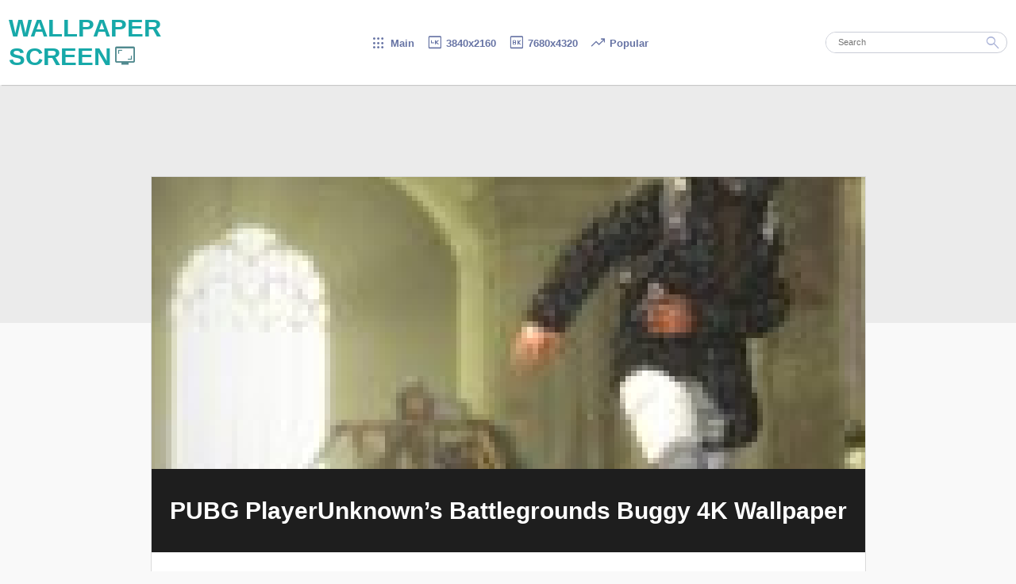

--- FILE ---
content_type: text/html; charset=UTF-8
request_url: https://www.wallpaperscreen.com/2022/03/pubg-playerunknowns-wallpaper-hd-z44.html
body_size: 9490
content:
<!DOCTYPE html>
<html lang='en' xmlns='http://www.w3.org/1999/xhtml' xmlns:b='http://www.google.com/2005/gml/b' xmlns:data='http://www.google.com/2005/gml/data' xmlns:expr='http://www.google.com/2005/gml/expr'>
<!-- b:js='true' -->
<head>
<meta charset='utf-8'/>
<meta content='width=device-width, initial-scale=1' name='viewport'/>
<link href='https://www.wallpaperscreen.com/2022/03/pubg-playerunknowns-wallpaper-hd-z44.html' rel='canonical'/>
<link href='https://www.wallpaperscreen.com/favicon.ico' rel='icon' type='image/x-icon'/>
<link href='https://img3.wallpaperscreen.com/wp/z/4/pubg-playerunknowns-battlegrounds-buggy-z44-wallpaper-4k-wallpaperscreen.com.jpg' rel='image_src'/>
<title>Pubg Playerunknowns Wallpaper HD Z44 4K Wallpaper</title>
<meta content='Pubg Playerunknowns Wallpaper HD Z44 Wallpaper 4K Screen for PC, Laptop, Windows Desktop Computer, macOS, iMac, Macbook. 4K Wallpaper background download free.' name='description'/>
<meta content='summary_large_image' name='twitter:card'/>
<meta content='Pubg Playerunknowns Wallpaper HD Z44 4K Wallpaper' name='twitter:title'/>
<meta content='https://img3.wallpaperscreen.com/wp/z/4/pubg-playerunknowns-battlegrounds-buggy-z44-medium.jpg' name='twitter:image'/>
<meta content='Pubg Playerunknowns Wallpaper HD Z44 Wallpaper 4K Screen for PC, Laptop, Windows Desktop Computer, macOS, iMac, Macbook. 4K Wallpaper background download free.' name='twitter:description'/>
<meta content='Pubg Playerunknowns Wallpaper HD Z44 4K Wallpaper' property='og:title'/>
<meta content='https://img3.wallpaperscreen.com/wp/z/4/pubg-playerunknowns-battlegrounds-buggy-z44-medium.jpg' property='og:image'/>
<meta content='https://www.wallpaperscreen.com/2022/03/pubg-playerunknowns-wallpaper-hd-z44.html' property='og:url'/>
<meta content='Pubg Playerunknowns Wallpaper HD Z44 Wallpaper 4K Screen for PC, Laptop, Windows Desktop Computer, macOS, iMac, Macbook. 4K Wallpaper background download free.' property='og:description'/>
<meta content='max-image-preview:large' name='robots'/>
<link as='style' href='//fonts.googleapis.com/css2?family=Material+Symbols+Outlined:opsz,wght,FILL,GRAD@48,400,0,0&display=swap' rel='preload'/>
<!-- fallback internet explorer -->
<link href='//fonts.googleapis.com/css2?family=Material+Symbols+Outlined:opsz,wght,FILL,GRAD@48,400,0,0&display=swap' rel='stylesheet'/>
<style>
html {overflow-y: scroll;
scrollbar-color: #9e97c9 #f1f1f1;
}
::-webkit-scrollbar {
  width: auto;
}
::-webkit-scrollbar-track {
  box-shadow: inset 0 0 3px grey; 
}
 
::-webkit-scrollbar-thumb {
  background: #9e97c9; 
}
::-webkit-scrollbar-thumb:hover {
  background: #7f79a5;
}
body {  
	background: #f9f9f9;
    margin: 0;
    padding: 0;
    color: #333;
    font-size: 15px;
    font-family: Arial,Sans-serif;}


.cntr {text-align:center}
.lft {text-align:left}
.rght {text-align:right}
.ovh {overflow:hidden}

.bar {border-top: 300px solid #ebebeb}
#header-wrapper {
    background-color: #fff;
    position: relative;
    height: 90px;
    box-shadow: 2px 1px 1px rgb(0 0 0 / 15%);
    z-index: 999;
    display: flex;
    justify-content: center;
    align-items: center;
    padding: 11px;
    box-sizing: border-box;
	transition: .19s}
.m_title {
    width: 259px;
    text-align: left;
    font-size: 31px;
    font-weight: bold;
    display: inline-block;
}
.m_title a{
    color: #17a9a9;}
.m_title i{
/*vertical-align: 0;*/
font-size: 30px;
margin:0 0 0 3px;
color: #518a8f;}
.m_menu {
width: calc(100% - 380px);
font-weight: bold;
font-size: 13px;
margin: 0 5px;
text-align: center;
}
.m_menu a{color:#6673a4;white-space: nowrap;margin:0 1.5px}
.m_menu a:hover{color:#293F75}
.m_menu i {
font-size: 21px;
margin: 5px 0;
line-height: 31px;
	}

.search-wrapper {
   max-width: 229px;
    width: 100%;}
	
#search-box {
    width: 100%;
    position: relative;
    border: 1px solid #cacdd7;
    box-sizing: border-box;
    border-radius: 27px;
}	
.search-form {
	color: gray;
    padding: 0 0 0 15px;
    height: 25px;
    line-height: 25px;
    margin: 0;
    box-sizing: border-box;
    outline: none;
    display: revert;
    width: 85%;
    font-size: 11px;
    border-radius: 13px 0 0 13px;
    border: none;
}
.search-button {
	background-color: rgba(0, 0, 0, 0);
    color: #aab3d7;
    position: absolute;
    border: none;
    cursor: pointer;
    height: 27px;
    margin: -1px 0 0 0;
}
.search-button i{font-size: 21px;}

img {transition:width .19s;}
/* END OF HEADER  
-----------------------------------------------
START OF CONTENT
 */

#outer-wrapper {
    margin: 0 auto;
    padding: 0;
}

/* EXTRA
------------------------------------------------
*/

a {
    text-decoration: none; color:#1e75c1;
}

.loading:after {
    content: "";
    display: block;
    position: absolute;
    top: 0;
    width: 100%;
    height: 100%;
}
@keyframes loading {
    100% {
        transform: translateX(100%);
    }
}

figure{margin:0}
.v_box {
position: relative;
padding-bottom: 56.25%;
padding-bottom: calc(100%*9/16);}
.v_box img {
width: 100%;
height:auto;
position: absolute;
top: 0;
left: 0;
right: 0;
z-index:9;
}
#a2a {height: 29px}
#a2a span{height:29px;width:29px}

.page-arrow {
    background: #aaa;
    color: #fff;
    border-radius: 100px;
    width: 30px;
    height: 30px;
	margin:23px 0;
	}

#pager-older-link a:hover,#pager-newer-link a:hover{background:#0379C4}

.font-arrow {
margin:3px;
}
#footer-wrapper {
    text-align: center;
    background-color: #ebebeb;
    padding: 31px 0;
}
#footer {
    font-size: 76%;
    font-weight: bold;
    color: #666;
    max-width: 1111px;
    width: 95%;
    display: inline-block;
	}
#footer a{
	color: #888;}
.f_left{float:left}
.f_right{float:right}


i {vertical-align: -15%;}

q:before, q:after{ content: "";}

@media (max-width:1300px){
#header-wrapper{height:107px}
}

@media (max-width:905px){
#header-wrapper{
flex-direction: column;
height:191px;
max-width:none;}
.search-wrapper{margin:9px 0 0}

.m_title,.m_menu{
width:100%;
text-align:center}
}

@media (max-width:510px){
#header-wrapper{height:235px}
}
@media (max-width:330px){
#header-wrapper{height:271px}
}

@media (max-width:255px){
#header-wrapper{height:307px}
}
@media (max-width:255px){
#header-wrapper{height:307px}
}

@media (max-width:220px){
#header-wrapper{height:500px}
}
.sticky {position:sticky}

#nflst {
border:none !important;
text-align:center;
}
#nflst a { margin: 3.5px;
    display: inline-block;}
	
	
	


/* POST ITEM START
------------------------------------------------
*/

.bar {margin-bottom:-185px}
.loading{
	background: #202020;
    position: absolute;
	width: calc(100% + 1px);
    height: calc(100% + 1px);}
.loading:after{
	transform: translateX(-300px);
    background: linear-gradient(90deg, #00000000, rgb(151 151 151 / 7%), transparent);
    animation: loading .9s infinite;
	}

.cvr {position: absolute;
    width: 100%;
    height: 100%;
    z-index: 9;}

#v_box {
pointer-events: none;
position: relative;
background:#000;
border: 5px solid #000;
border-radius: 5px;
padding-bottom: 56.25% - 5px;
padding-bottom: calc(100%*9/16 - 6px);
overflow:hidden;}

#v_box img {
width: 100%;
height:auto;
position: absolute;
top: 0;
left: 0;
right: 0;
z-index:3;
}


#content-wrapper {
    max-width: 901px;
    margin: 0 auto;
    width: 100%;
	transition:.5s
}
.image-wrapper img {
	height: auto;
/*	filter: blur(3px);
    -webkit-filter: blur(3px); */
    object-fit: cover;
    image-rendering: pixelated;
    margin: -15% -25.5%;
    width: 151%;
}
.image-wrapper {    
    position: relative;
    overflow: hidden;}
.firstimage{overflow:hidden;
	max-height:379px
	}
article { 
    margin: 0;
    padding: 0;
    background-color: #fff;
    border: 1px solid #dbdbdb;
}
.post-inner {
    padding: 30px 11px 0;
    position: relative;
    margin: 0 auto;
	transition: .9s;
	overflow:hidden;
	margin:0 0 3px;
}
.post-inner img {width:100%;height:auto}

.post h1 {
width: 100%;
font-size: 197%;
font-weight: 700;
line-height: 1.3em;
text-align: center;
color: #fff;
min-height: 105px;
overflow: hidden;
margin: auto;
margin-top: auto;
display: flex;
justify-content: center;
align-items: center;
padding: 0 19px;
box-sizing: border-box;
margin-top: -11px;
z-index: 11;
position: relative;
background: #1e1e1e;
padding: 11px 5px;
}

.post-labels {
    position: absolute;
    top: 0px;
    right: 0;
    padding: 15px;
	z-index:99;
}

.breadcrumbs {
    width: auto;
    font-size: 14px;
    color: #444;
    border-bottom: 1px solid #ddd;
    border-top: 1px solid #ddd;
    padding: 12px 0;
}
.breadcrumbs a {
    text-decoration: none;
    outline: 0;
    transition: all .3s ease-in-out;
    color: #444;
    font-weight: 400;
}
.breadcrumbs-icon {
    font-size: inherit;
    text-rendering: optimizeLegibility;
}
.breadcrumbs a:hover {color:#0379C4
}
.post-body {
    margin: 25px 0 .75em;
    line-height: 1.6em;
}

#v_txt {margin:0 0 11px}
#vid {width:100%;height:auto;
   clip-path: inset(0px 0px 0px 1px)}
#v_con img{display:none}
#v_con {margin:5px}

#v_tag {margin: 0 0 5px;
    display: block;}
#v_tag a{
	color: #1d9bf0;
    margin: 0 9px 3px 0;
    display: inline-block;
	}
#v_tag a:hover{text-decoration:underline}
	
.v_dl {text-align:center;margin:30px 0}
.v_dl a {
background: #c0d8fd;
border-radius: 11px;
margin: 0 0 5px;
box-shadow: 0 1.9px #a8c6f4;
padding: 3px;
display: block;
color: #4b7691;
font-weight: bold;}
.v_dl div{margin:0 0 25px 0 }
.v_dl i{margin-left:-19px}
.v_dl a:hover{color:#2a6c66;box-shadow:0 1.9px #8eb0e3}

.ad_top {max-width:900px;width:100%;min-height:250px;margin:11px 0}
.ad_mid {margin: 9px 0 5px;width: 100%;max-width: 900px; display: inline-block;}
.ad_bottom {min-height:90px;margin:7px 0 0}

#mwp {margin:0 0 11px;text-align:center}
#mwp div{width: 33.333%;
display: inline-block;
border: 4px solid #fff;
box-sizing: border-box;}
#mwp img{width:100%;height: auto;
vertical-align: middle;
border-radius:4px}

#wpi div {border: 1px solid #c1b2d2;margin:19px 0 15px;}

.m_res{display: flex;justify-content: space-between;text-align:center}


@media (max-width:1279px){
#content-wrapper{width:calc(100% - 345px)}
}


@media(max-width: 831px) { 
.p_desk,.p_mob{width:100% !important;}
.m_res{display:block}
}

@media(max-width:739px){
}

 @media (max-width: 579px) {
 #content-wrapper {
 width:100%
 }
 
@media(max-width:500px){
.post-inner{padding:30px 9px 0}
}


@media (max-width: 915px) {
  article {
    border-right:0;	
	border-left:0;
  }
}











</style>
<link href='https://www.blogger.com/dyn-css/authorization.css?targetBlogID=8510540338916250416&amp;zx=d4b4bc6e-021a-415d-a7c7-1de4b37f60e6' media='none' onload='if(media!=&#39;all&#39;)media=&#39;all&#39;' rel='stylesheet'/><noscript><link href='https://www.blogger.com/dyn-css/authorization.css?targetBlogID=8510540338916250416&amp;zx=d4b4bc6e-021a-415d-a7c7-1de4b37f60e6' rel='stylesheet'/></noscript>
<meta name='google-adsense-platform-account' content='ca-host-pub-1556223355139109'/>
<meta name='google-adsense-platform-domain' content='blogspot.com'/>

</head>
<body itemscope='' itemtype='https://schema.org/WebPage'>
<header id='header-wrapper'>
<div class='m_title'>
<a href='/'>WALLPAPER SCREEN<i class='material-symbols-outlined'>&#60424;</i></a></div>
<div class='m_menu'>
&nbsp;
<a href='/'><i class='material-symbols-outlined'>&#58819;</i> Main</a> 
&nbsp;
<a href='/search?q=3840x2160+/+4K&by-date=true'><i class='material-symbols-outlined'>&#57458;</i> 3840x2160</a>
&nbsp;
<a href='/search?q=7680x4320+/+8K&by-date=true'><i class='material-symbols-outlined'>&#59764;</i> 7680x4320</a>
&nbsp;
<a href='/p/wallpaper-4k-popular-week.html'><i class='material-symbols-outlined'>&#59621;</i> Popular</a>
&nbsp;
<!-- <a href='/search?q=Video+Game&amp;by-date=true'><i class='material-symbols-outlined'>&#xf135;</i> Game</a> &amp;nbsp; <a href='/search/label/Anime'><i class='material-symbols-outlined'>&#xe40a;</i> Anime</a> &amp;nbsp;-->
</div>
<div class='search-wrapper'>
<div id='search-box' itemscope='' itemtype='https://schema.org/WebSite'>
<link href='https://www.wallpaperscreen.com/' itemprop='url'/>
<form action='/search' itemprop='potentialAction' itemscope='' itemtype='https://schema.org/SearchAction' method='get'>
<meta content='https://www.wallpaperscreen.com/search?q={q}' itemprop='target'/>
<input autocomplete='off' class='search-form' id='feed-q-input' itemprop='query-input' name='q' placeholder='Search' required='required' type='search'/>
<input name='0' type='hidden' value='0'/>
<input name='by-date' type='hidden' value='true'/>
<button class='search-button' title='Search' type='submit'><i class='material-symbols-outlined'>&#59574;</i></button>
</form>
</div>
</div>
</header>
<div class='bar'></div>
<div id='outer-wrapper'>
<div id='content-wrapper'>
<div class='post'>
<div id='main-wrapper'>
<div class='main section' id='page_body'><div class='widget Blog' data-version='2' id='Blog1'>
<div class='blog-posts hfeed container'>
<article class='post-outer-container'>
<div class='post-outer'>
<script async='async' crossorigin='anonymous' src='https://pagead2.googlesyndication.com/pagead/js/adsbygoogle.js?client=ca-pub-3390433753483696'></script>
<div id='adscr'></div>
<div class='image-wrapper'>
<div class='post-firstimage'>
<div class='firstimage'>
<img alt='' class='lazy' data-src='https://img3.wallpaperscreen.com/wp/z/4/pubg-playerunknowns-battlegrounds-buggy-z44-small.jpg' height='393' src='//i.wallpaperscreen.com/asset/169.jpg' width='500'/>
</div>
</div>
<h1 class='post-title entry-title' id='v_title' itemprop='name'>
Pubg Playerunknowns Wallpaper HD Z44
</h1>
</div>
<div class='post-inner'>
<div class='breadcrumbs'>
<a href='https://www.wallpaperscreen.com/' title='Home'><span><i class='material-symbols-outlined breadcrumbs-icon'>&#59530;</i> Home&nbsp;</span></a>&nbsp;<i class='material-symbols-outlined breadcrumbs-icon'>&#58133;</i>
&nbsp;
<a href='/search?q=3840x2160+/+4K&by-date=true'>3840x2160</a>
</div>
<div class='post-body'>
<div id='v_txt'>Wallpaper for PC, Laptop, Windows Desktop Computer, macOS, iMac, Macbook. Download Wallpaper for screen monitor display.</div>
<div class='ad_top ovh'>
<ins class='adsbygoogle' data-ad-client='ca-pub-3390433753483696' data-ad-format='auto' data-ad-slot='1302305701' data-full-width-responsive='true' style='display:block'></ins>
<script>
     (adsbygoogle = window.adsbygoogle || []).push({});
</script>
</div>
<div id='v_tag'></div>
<figure id='v_box'>
<div class='cvr'></div>
<div class='loading'>
<a aria-label='Preview' href='https://img3.wallpaperscreen.com/wp/z/4/pubg-playerunknowns-battlegrounds-buggy-z44-wallpaper-4k-wallpaperscreen.com.jpg'>
<picture>
<source media='(min-width:465px)' srcset='https://img3.wallpaperscreen.com/wp/z/4/pubg-playerunknowns-battlegrounds-buggy-z44-medium.jpg'></source>
<img alt='Pubg Playerunknowns Wallpaper HD Z44' class='lazy' data-src='https://img3.wallpaperscreen.com/wp/z/4/pubg-playerunknowns-battlegrounds-buggy-z44-small.jpg' height='393' src='//i.wallpaperscreen.com/asset/169.jpg' width='500'/>
</picture>
</a>
</div>
</figure>
<div style='  background:#000;     border: 2.7px solid #000;     margin: 3px auto 0;     width: 100%;     border-radius: 37px;     box-sizing: border-box;     box-shadow: 0 3px 7px 1px #979797; '></div>
<div id='a2a' style='margin:15px 0 5px'>
<div class='a2a_kit a2a_kit_size_32 a2a_default_style'>
<a class='a2a_button_twitter'></a>
<a class='a2a_button_telegram'></a>
<a class='a2a_button_reddit'></a>
<a class='a2a_button_vk'></a>
<a class='a2a_button_facebook'></a>
<a class='a2a_button_pinterest'></a>
<a class='a2a_button_google_gmail'></a>
<a class='a2a_button_copy_link'></a>
<a aria-label='a2a share' class='a2a_dd' href='https://www.addtoany.com/share'></a>
</div>
<div id='a2ascr'></div>
</div>
<div class='ad_mid ovh'>
<ins class='adsbygoogle' data-ad-client='ca-pub-3390433753483696' data-ad-format='fluid' data-ad-layout='in-article' data-ad-slot='1223803050' style='display:block; text-align:center;'></ins>
<script>
     (adsbygoogle = window.adsbygoogle || []).push({});
</script>
</div>
<div id='v_con'>
<img alt="" src="https://img3.wallpaperscreen.com/wp/z/4/pubg-playerunknowns-battlegrounds-buggy-z44"/><h2>PUBG PlayerUnknown&#8217;s Battlegrounds Buggy</h2><q>4K / 3840x2160</q><q>PUBG, Playerunknowns Battlegrounds, Buggy Video Game</q><q>Z44</q>
</div>
<div class='ad_bottom ovh'>
<ins class='adsbygoogle' data-ad-client='ca-pub-3390433753483696' data-ad-format='auto' data-ad-slot='8797652346' data-full-width-responsive='true' style='display:block'></ins>
<script>
     (adsbygoogle = window.adsbygoogle || []).push({});
</script>
</div>
<div class='v_dl'>
<div><a href='https://img3.wallpaperscreen.com/wp/z/4/pubg-playerunknowns-battlegrounds-buggy-z44-wallpaper-4k-wallpaperscreen.com.jpg' target='_blank'><i class='material-symbols-outlined breadcrumbs-icon'>&#58052;</i> 3840x2160</a></div>
<p>HD Wallpaper background with 16:9 aspect ratio. For screen monitor with 3840x2160 4K 2160p, 2560x1440 2K 1440p, 1920x1080 HD 1080p resolution.</p>
<p class='lft'>
Download this Ultra HD Wallpaper and set as a screen background for PC, Laptop, Computer Desktop (Microsoft Windows), Apple macOS (iMac, Macbook) or for mobile devices like Android phone and iPhone wallpaper background. Display as a PFP (Picture for Proof) or banner for Discord, Twitter, TikTok, Instagram, Facebook, Youtube, Telegram, Reddit, Pinterest and other social media websites.
</p>
</div>
<div id='wpi'></div>
<div id='wps'></div>
<div id='mwp'></div>
</div>
<script>
//let img_x = document.getElementById('v_con');
//img_x.removeChild(img_x.children[0])
let v_t = res = v_tg = v_s = '';

var v_img = "https://img3.wallpaperscreen.com/wp/z/4/pubg-playerunknowns-battlegrounds-buggy-z44"

var c_url = "https://www.wallpaperscreen.com/2022/03/pubg-playerunknowns-wallpaper-hd-z44.html";
var h_url = "https://www.wallpaperscreen.com/";





v_t = document.getElementsByTagName('h2')[0].textContent;

var v_r = document.getElementsByTagName('q')[0].textContent;
var v_k = document.getElementsByTagName('q')[1].textContent;
v_k = ', ' + v_k + ',';
var v_ky = v_k.replace('@, ','').replace('#, ','');
var v_i = document.getElementsByTagName('q')[2].textContent;

let srx = document.getElementsByTagName('q')[3];
if (srx) {
var v_s = srx.innerHTML;
v_s = "<br/><b>Source: </b>"+v_s.replace('href','target="_blank" href');
}


var sfp = 'x';

sfp = '';



res = ' 4K';




document.title = v_t + ' Wallpaper' + res + ' \u2022 ' + v_i.replace('.','');
document.getElementById("v_title").innerHTML = v_t + res + ' Wallpaper';
document.querySelector('link[rel="canonical"]').setAttribute("href", c_url);
document.querySelector('meta[name="description"]').setAttribute("content", "🖥&#65039; " + v_t + res + " Wallpaper screen monitor background for PC, Laptop, Windows Desktop Computer, macOS, iMac, Macbook.");
document.getElementById('v_txt').innerHTML = v_t + res + " Wallpaper for PC, Laptop, Windows Desktop Computer, macOS, iMac, Macbook. Download Wallpaper for" + res + " screen monitor display.";

document.getElementById('v_con').innerHTML = "<b>Title: </b>"+ v_t +
"<br/><b>Resolution: </b>"+ v_r +
"<br/><b>Keywords: </b>"+ v_ky.replace(/ --- .*?,/g,',').replace(/ \*,| - .*?,/g,',').replace(/, ! |, \* /g,', ').replace(/(^,)|(,$)/g,'').trim() +
v_s;
//"<br/><b>ID#: </b>"+ v_i;

let v_m = v_k.replace(/.*@, (.*?),.*/g,'$1');

if (v_k.indexOf("#,") > -1) 
{
v_m = v_k.replace(/.*#, (.*?),.*/g,'$1');
}




v_tg = v_ky = v_k.replace(/.*(k-pop|Logo|Minimalist|Abstract|Asus|MSi|Razer|Acer|Aorus|Video Game|Anime|Comics|Movie).*/gi,'$1').replace(/,.*/g,'');




v_m = v_m.replace(/ --- .*/g,'');
console.log('...'+v_m);
v_tg = v_tg.replace(/ \*,/g,' --- ' + v_m +',').replace(/, \* /g, ', ' + v_m + ' --- ').replace(/^,|,$/g,'');
let tg_arry = v_tg.split(',');
let tg_txt = '';
let i;
for (r = 0; r < tg_arry.length; r++) {
tg_lnk = tg_arry[r].trim();
if (tg_lnk !== "") {
	v_m = v_m.replace(/ - .*/g,'');
	//let tg_r = new RegExp(v_m + ' - ');
	//let tg_l = new RegExp(' - ' + v_m);

			tg_t = tg_lnk.replace(' --- ' + v_m,'').replace(v_m + ' --- ','').replace(/ --- .*/g,'');
	
	tg_lnk = tg_lnk.replace('+','').replace(/  +| /g,'+').replace('+---+','+&#8226;+').replace('+!+','+');
    tg_txt += "<a title='" + tg_t + " Wallpapers' href=/search?q=" + tg_lnk + "&by-date=true>#&#8202;" + tg_t + "</a>";
	
}
}

document.getElementById("v_tag").innerHTML = tg_txt;

if (v_k.indexOf("@,") > -1) 
	{
	
	v_ky = v_k.replace(/.*@,|,.*| - .*/g,'').trim();
	let wpnf = v_ky.toLowerCase().replace(/ /g,'-').replace(/[^\w\s -]/g,'')
	let script = document.createElement('script');
	script.src = '//i.wallpaperscreen.com/info/'+wpnf+'.js';
	
	console.log(wpnf);
	document.head.appendChild(script);
	
		document.getElementById('wps').appendChild(script);
	}


///////////////////////////// MORE //////////////////////////////

let more_dp = more_arr = '';
let more_ky = v_ky.replace(/, (k-pop|movie|video game|anime|comics|logo).*/gi,'').replace(/^.*?(,\s+(ai generated|fantasy|sci-fi|scenery|minimalist|art),).*/gi,'$2').replace(/.*, ?/g,'').replace(':','|');


console.log('.....'+more_ky);
getTxt('/feeds/posts/default/?alt=json&max-results=99&q='+more_ky);

async function getTxt(file) {
  let x = await fetch(file);
  let y = await x.text();
  
	y = y.replace(/.*entry":\[(.*)\].*/g,'$1').replace(/\\|{"\$t":"0"}}$/g,'');

  
more_arr = y.split('"thr$total":');

function shuffle(array) {
  let currentIndex = array.length,  randomIndex;

  // While there remain elements to shuffle.
  while (currentIndex != 0) {

    // Pick a remaining element.
    randomIndex = Math.floor(Math.random() * currentIndex);
    currentIndex--;

    // And swap it with the current element.
    [array[currentIndex], array[randomIndex]] = [
      array[randomIndex], array[currentIndex]];
  }

  return array;
}

shuffle(more_arr);
more_arr.slice(0,19);

for (let i = 0; i < 9; i++) {
				
			if (more_arr[i]) {
			
				more_dp += "<div><a href='"+ more_arr[i].replace(/.*href":"|".*/g,'') +"'><img alt='' class='lazy' width='128' height='78' src='//i.wallpaperscreen.com/asset/169.jpg' data-src='" + more_arr[i].replace(/.*content":.*?src=("|')|("|')\/.*/g,'') + "-small.jpg'/></a></div>";
				}
				
				
				}
				
				
document.getElementById("mwp").innerHTML = more_dp; 
					
		
							let xyz = false;
							window.addEventListener("mousemove", function() {
								if (xyz === false) {
									lazyF();
								xyz = true;
							  }
							},true)	
							
							window.addEventListener("scroll", function(){
							  if ((document.body.scrollTop > 99 || document.documentElement.scrollTop > 99) && xyz === false) {
									lazyF();
								xyz = true;
							  }
							},true)
							
							
																		

}





			
</script>
</div>
</div>
</article>
</div>
<div style='min-height:75px'>
<div id='blog-pager'>
<div id='pager-arrow'>
<span id='pager-newer-link'>
<a class='pager-newer-link page-arrow f_left' href='https://www.wallpaperscreen.com/2022/03/pubg-playerunknowns-wallpaper-hd-z471.html' id='left-arrow' title=''><i class='material-symbols-outlined font-arrow'>&#58132;</i></a>
</span>
<span id='pager-older-link'>
<a class='pager-older-link page-arrow f_right' href='https://www.wallpaperscreen.com/2022/03/pubg-playerunknowns-wallpaper-hd-z477.html' id='right-arrow' title=''><i class='material-symbols-outlined font-arrow'>&#58828;</i></a>
</span>
</div>
<div id='pager-num'>
</div>
</div>
</div>
</div></div>
</div><!-- main-wrapper-->
</div>
</div>
<!-- end content-wrapper -->
<script>	




	
/////////////////////// LAZY LOAD START ///////////////////////////////
		document.addEventListener("DOMContentLoaded", function() {
		if (window.innerWidth>500){
			lazyF();
			scrpt();
			} else {
			var fired = false;
			window.addEventListener("scroll", function(){
			lazyF();
			scrpt();
				fired = true;
			}, true)
		}
		});
		
		function lazyF() {
					  var lazyImages = [].slice.call(document.querySelectorAll("img.lazy"));

					  if ("IntersectionObserver" in window) {
						let lazyImageObserver = new IntersectionObserver(function(entries, observer) {
						  entries.forEach(function(entry) {
							if (entry.isIntersecting) {
							  let lazyImage = entry.target;
							  lazyImage.src = lazyImage.dataset.src;
							  lazyImage.classList.remove("lazy");
							  lazyImageObserver.unobserve(lazyImage);
							}
						  });
						});

						lazyImages.forEach(function(lazyImage) {
						  lazyImageObserver.observe(lazyImage);
						});
					  } else {
						// Possibly fall back to event handlers here
					  }
					
			}

/////////////////////// LAZY LOAD END ///////////////////////////////			
	
function scrpt(){
	
	if(sfp==''){
	/*let scrpt_ad = document.createElement('script');
	scrpt_ad.src = '//pagead2.googlesyndication.com/pagead/js/adsbygoogle.js?client=ca-pub-3390433753483696';
	scrpt_ad.async = 'async';
	scrpt_ad.crossorigin = 'anonymous';

	document.getElementById('adscr').appendChild(scrpt_ad);
	*/}
	
	 
	let scrpt_any = document.createElement('script');
	scrpt_any.src = '//static.addtoany.com/menu/page.js';
	scrpt_any.async = 'async';

	document.getElementById('a2ascr').appendChild(scrpt_any);
	}
			

</script>
<footer id='footer-wrapper'>
<div class='footer' id='footer'>
<span class='f_left'><a href='/'>WallpaperScreen.com</a> | 2023</span>
<span class='f_right'><a href='/p/about.html' target='_blank'>About</a> | <a href='/p/policy.html' target='_blank'>Privacy Policy</a></span>
</div>
</footer>
</div>
<!-- end outer-wrapper -->

<script type="text/javascript" src="https://www.blogger.com/static/v1/widgets/2028843038-widgets.js"></script>
<script type='text/javascript'>
window['__wavt'] = 'AOuZoY7Y2_1WRvOrCL-EcaOIF_0NVvKslA:1769001064279';_WidgetManager._Init('//www.blogger.com/rearrange?blogID\x3d8510540338916250416','//www.wallpaperscreen.com/2022/03/pubg-playerunknowns-wallpaper-hd-z44.html','8510540338916250416');
_WidgetManager._SetDataContext([{'name': 'blog', 'data': {'blogId': '8510540338916250416', 'title': 'Wallpaper 4K Screen Beta', 'url': 'https://www.wallpaperscreen.com/2022/03/pubg-playerunknowns-wallpaper-hd-z44.html', 'canonicalUrl': 'https://www.wallpaperscreen.com/2022/03/pubg-playerunknowns-wallpaper-hd-z44.html', 'homepageUrl': 'https://www.wallpaperscreen.com/', 'searchUrl': 'https://www.wallpaperscreen.com/search', 'canonicalHomepageUrl': 'https://www.wallpaperscreen.com/', 'blogspotFaviconUrl': 'https://www.wallpaperscreen.com/favicon.ico', 'bloggerUrl': 'https://www.blogger.com', 'hasCustomDomain': true, 'httpsEnabled': true, 'enabledCommentProfileImages': true, 'gPlusViewType': 'FILTERED_POSTMOD', 'adultContent': false, 'analyticsAccountNumber': '', 'encoding': 'UTF-8', 'locale': 'en', 'localeUnderscoreDelimited': 'en', 'languageDirection': 'ltr', 'isPrivate': false, 'isMobile': false, 'isMobileRequest': false, 'mobileClass': '', 'isPrivateBlog': false, 'isDynamicViewsAvailable': true, 'feedLinks': '\x3clink rel\x3d\x22alternate\x22 type\x3d\x22application/atom+xml\x22 title\x3d\x22Wallpaper 4K Screen Beta - Atom\x22 href\x3d\x22https://www.wallpaperscreen.com/feeds/posts/default\x22 /\x3e\n\x3clink rel\x3d\x22alternate\x22 type\x3d\x22application/rss+xml\x22 title\x3d\x22Wallpaper 4K Screen Beta - RSS\x22 href\x3d\x22https://www.wallpaperscreen.com/feeds/posts/default?alt\x3drss\x22 /\x3e\n\x3clink rel\x3d\x22service.post\x22 type\x3d\x22application/atom+xml\x22 title\x3d\x22Wallpaper 4K Screen Beta - Atom\x22 href\x3d\x22https://www.blogger.com/feeds/8510540338916250416/posts/default\x22 /\x3e\n\n\x3clink rel\x3d\x22alternate\x22 type\x3d\x22application/atom+xml\x22 title\x3d\x22Wallpaper 4K Screen Beta - Atom\x22 href\x3d\x22https://www.wallpaperscreen.com/feeds/4824774249696459570/comments/default\x22 /\x3e\n', 'meTag': '', 'adsenseHostId': 'ca-host-pub-1556223355139109', 'adsenseHasAds': false, 'adsenseAutoAds': false, 'boqCommentIframeForm': true, 'loginRedirectParam': '', 'view': '', 'dynamicViewsCommentsSrc': '//www.blogblog.com/dynamicviews/4224c15c4e7c9321/js/comments.js', 'dynamicViewsScriptSrc': '//www.blogblog.com/dynamicviews/6e0d22adcfa5abea', 'plusOneApiSrc': 'https://apis.google.com/js/platform.js', 'disableGComments': true, 'interstitialAccepted': false, 'sharing': {'platforms': [{'name': 'Get link', 'key': 'link', 'shareMessage': 'Get link', 'target': ''}, {'name': 'Facebook', 'key': 'facebook', 'shareMessage': 'Share to Facebook', 'target': 'facebook'}, {'name': 'BlogThis!', 'key': 'blogThis', 'shareMessage': 'BlogThis!', 'target': 'blog'}, {'name': 'X', 'key': 'twitter', 'shareMessage': 'Share to X', 'target': 'twitter'}, {'name': 'Pinterest', 'key': 'pinterest', 'shareMessage': 'Share to Pinterest', 'target': 'pinterest'}, {'name': 'Email', 'key': 'email', 'shareMessage': 'Email', 'target': 'email'}], 'disableGooglePlus': true, 'googlePlusShareButtonWidth': 0, 'googlePlusBootstrap': '\x3cscript type\x3d\x22text/javascript\x22\x3ewindow.___gcfg \x3d {\x27lang\x27: \x27en\x27};\x3c/script\x3e'}, 'hasCustomJumpLinkMessage': false, 'jumpLinkMessage': 'Read more', 'pageType': 'item', 'postId': '4824774249696459570', 'postImageUrl': 'https://img3.wallpaperscreen.com/wp/z/4/pubg-playerunknowns-battlegrounds-buggy-z44', 'pageName': 'Pubg Playerunknowns Wallpaper HD Z44', 'pageTitle': 'Wallpaper 4K Screen Beta: Pubg Playerunknowns Wallpaper HD Z44'}}, {'name': 'features', 'data': {}}, {'name': 'messages', 'data': {'edit': 'Edit', 'linkCopiedToClipboard': 'Link copied to clipboard!', 'ok': 'Ok', 'postLink': 'Post Link'}}, {'name': 'template', 'data': {'name': 'custom', 'localizedName': 'Custom', 'isResponsive': true, 'isAlternateRendering': false, 'isCustom': true}}, {'name': 'view', 'data': {'classic': {'name': 'classic', 'url': '?view\x3dclassic'}, 'flipcard': {'name': 'flipcard', 'url': '?view\x3dflipcard'}, 'magazine': {'name': 'magazine', 'url': '?view\x3dmagazine'}, 'mosaic': {'name': 'mosaic', 'url': '?view\x3dmosaic'}, 'sidebar': {'name': 'sidebar', 'url': '?view\x3dsidebar'}, 'snapshot': {'name': 'snapshot', 'url': '?view\x3dsnapshot'}, 'timeslide': {'name': 'timeslide', 'url': '?view\x3dtimeslide'}, 'isMobile': false, 'title': 'Pubg Playerunknowns Wallpaper HD Z44', 'description': 'PUBG PlayerUnknown\u2019s Battlegrounds Buggy 4K / 3840x2160 PUBG, Playerunknowns Battlegrounds, Buggy Video Game Z44', 'featuredImage': 'https://lh3.googleusercontent.com/blogger_img_proxy/AEn0k_s9MkJZ0Hd2g7mP80__ZEbsYsybiZiMiNBT09tuwElk0RuhyXntxqDfh3YMUyDYmxHbPseNidOHOsCAZCPgyUTDMkQMXa2Tmfrdsa0ldLf0lCy7vOlWkw2axVB6V1DNBvH_rQlMpU-nJB6X35qVCm_S9GlH9e5o', 'url': 'https://www.wallpaperscreen.com/2022/03/pubg-playerunknowns-wallpaper-hd-z44.html', 'type': 'item', 'isSingleItem': true, 'isMultipleItems': false, 'isError': false, 'isPage': false, 'isPost': true, 'isHomepage': false, 'isArchive': false, 'isLabelSearch': false, 'postId': 4824774249696459570}}]);
_WidgetManager._RegisterWidget('_PopularPostsView', new _WidgetInfo('PopularPosts1', 'misc', document.getElementById('PopularPosts1'), {}, 'displayModeFull'));
_WidgetManager._RegisterWidget('_PopularPostsView', new _WidgetInfo('PopularPosts2', 'misc', document.getElementById('PopularPosts2'), {}, 'displayModeFull'));
_WidgetManager._RegisterWidget('_PopularPostsView', new _WidgetInfo('PopularPosts3', 'misc', document.getElementById('PopularPosts3'), {}, 'displayModeFull'));
_WidgetManager._RegisterWidget('_BlogView', new _WidgetInfo('Blog1', 'page_body', document.getElementById('Blog1'), {'cmtInteractionsEnabled': false}, 'displayModeFull'));
</script>
</body>
</html>

--- FILE ---
content_type: text/html; charset=utf-8
request_url: https://www.google.com/recaptcha/api2/aframe
body_size: 268
content:
<!DOCTYPE HTML><html><head><meta http-equiv="content-type" content="text/html; charset=UTF-8"></head><body><script nonce="S4nhAIHDVF_qTPm7DV-1PA">/** Anti-fraud and anti-abuse applications only. See google.com/recaptcha */ try{var clients={'sodar':'https://pagead2.googlesyndication.com/pagead/sodar?'};window.addEventListener("message",function(a){try{if(a.source===window.parent){var b=JSON.parse(a.data);var c=clients[b['id']];if(c){var d=document.createElement('img');d.src=c+b['params']+'&rc='+(localStorage.getItem("rc::a")?sessionStorage.getItem("rc::b"):"");window.document.body.appendChild(d);sessionStorage.setItem("rc::e",parseInt(sessionStorage.getItem("rc::e")||0)+1);localStorage.setItem("rc::h",'1769001066392');}}}catch(b){}});window.parent.postMessage("_grecaptcha_ready", "*");}catch(b){}</script></body></html>